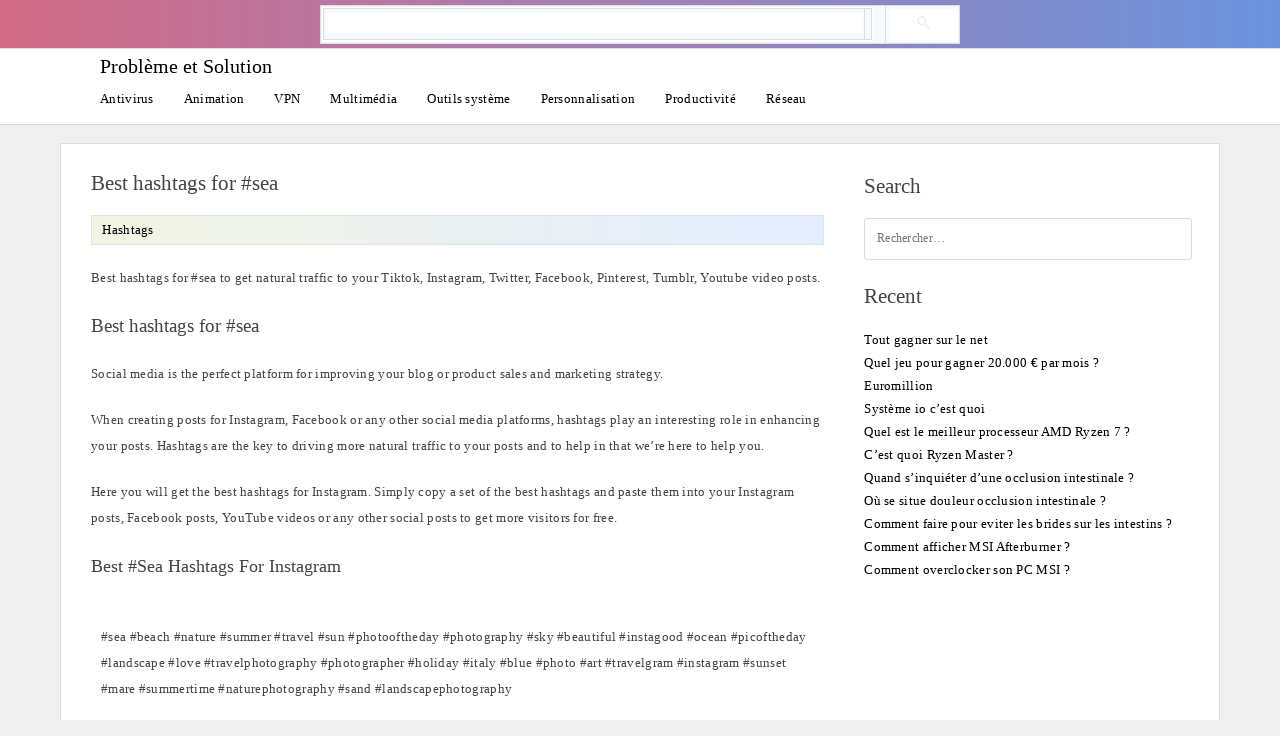

--- FILE ---
content_type: text/html; charset=UTF-8
request_url: https://hashtags-tags.com/best-hashtags-for-sea/
body_size: 6135
content:
<!doctype html>
<html lang="fr-FR" class="no-js">
<head>
	<meta charset="UTF-8">
	<meta name="viewport" content="width=device-width, initial-scale=1, minimum-scale=1">
<script>
(function () {
    let adsLoaded = false;
    let observer = null;

    function loadAdsense() {
        if (adsLoaded) return;
        adsLoaded = true;

        // Remove listeners once triggered
        window.removeEventListener('mousemove', loadAdsense);
        window.removeEventListener('touchstart', loadAdsense);
        window.removeEventListener('scroll', loadAdsense);

        // Load AdSense script
        const s = document.createElement('script');
        s.src = "https://pagead2.googlesyndication.com/pagead/js/adsbygoogle.js?client=ca-pub-3941028634374019";
        s.async = true;
        s.crossOrigin = "anonymous";
        document.head.appendChild(s);

        s.onload = function () {
            // Init existing ads
            document.querySelectorAll('ins.adsbygoogle').forEach(ad => {
                if (!ad.hasAttribute('data-ad-initialized')) {
                    ad.setAttribute('data-ad-initialized', 'true');
                    (window.adsbygoogle = window.adsbygoogle || []).push({});
                }
            });

            // Observe future ads (sidebar / dynamic)
            observer = new MutationObserver(() => {
                const newAds = document.querySelectorAll('ins.adsbygoogle:not([data-ad-initialized])');
                if (!newAds.length) return;

                newAds.forEach(ad => {
                    ad.setAttribute('data-ad-initialized', 'true');
                    (window.adsbygoogle = window.adsbygoogle || []).push({});
                });

                // Stop observer once ads are handled
                observer.disconnect();
            });

            observer.observe(document.body, { childList: true, subtree: true });
        };
    }

    // Human interaction signals
    window.addEventListener('mousemove', loadAdsense, { once: true });
    window.addEventListener('touchstart', loadAdsense, { once: true });
    window.addEventListener('scroll', loadAdsense, { once: true, passive: true });

    // Fallback for quiet readers (anti-bot safe)
    setTimeout(loadAdsense, 7000);
})();
</script>

		<link rel="sitemap" href="https://hashtags-tags.com/sitemap.xml" title="XML Sitemap">
	<!-- Chrome, Firefox OS and Opera -->
	<meta name="theme-color" content="#fff">
	<!-- Windows Phone -->
	<meta name="msapplication-navbutton-color" content="#fff">
	<!-- iOS Safari -->
	<meta name="apple-mobile-web-app-capable" content="yes">
	<meta name="apple-mobile-web-app-status-bar-style" content="black-translucent">
			<script>document.documentElement.classList.remove("no-js");</script>
		<title>Best hashtags for #sea &#8211; Problème et Solution</title>
<meta name='robots' content='max-image-preview:large' />
<style id='wp-img-auto-sizes-contain-inline-css' type='text/css'>
img:is([sizes=auto i],[sizes^="auto," i]){contain-intrinsic-size:3000px 1500px}
/*# sourceURL=wp-img-auto-sizes-contain-inline-css */
</style>
<link rel='stylesheet' id='modgos-base-style-css' href='https://hashtags-tags.com/wp-content/themes/modgos_V3/style.css' type='text/css' media='all' />
<script type="text/javascript" id="modgos-navigation-js-extra">
/* <![CDATA[ */
var modgosScreenReaderText = {"expand":"Expand child menu","collapse":"Collapse child menu"};
//# sourceURL=modgos-navigation-js-extra
/* ]]> */
</script>
<script type="text/javascript" src="https://hashtags-tags.com/wp-content/themes/modgos_V3/js/navigation.js" id="modgos-navigation-js" defer></script>
<link rel="canonical" href="https://hashtags-tags.com/best-hashtags-for-sea/" />
<style>body { --color-primary: #1e73be;}</style><link rel="icon" href="https://hashtags-tags.com/wp-content/uploads/2024/02/cropped-logo-32x32.jpg" sizes="32x32" />
<link rel="icon" href="https://hashtags-tags.com/wp-content/uploads/2024/02/cropped-logo-192x192.jpg" sizes="192x192" />
<link rel="apple-touch-icon" href="https://hashtags-tags.com/wp-content/uploads/2024/02/cropped-logo-180x180.jpg" />
<meta name="msapplication-TileImage" content="https://hashtags-tags.com/wp-content/uploads/2024/02/cropped-logo-270x270.jpg" />
<script async src="https://cse.google.com/cse.js?cx=partner-pub-3941028634374019:1156768164"></script>
</head>
<body class="wp-singular post-template-default single single-post postid-448 single-format-standard has-sidebar">
<div style="position: sticky;top: 0;border-bottom:1px solid #ddd;z-index: 10;background: linear-gradient(to right, #d46b87 0, #6a94df 100%);">
	<div style="max-width:640px;width: 90%;padding-top: 5px;margin: 0px auto;">
	<div class="gcse-searchbox-only"></div></div>	
</div>
		<header id="masthead" class="site-header">
<div class="inline-header">

			<div class="site-branding">

										 <div class="site-title">
							<a href="https://hashtags-tags.com/" rel="home">
								Problème et Solution							</a>
						</div> 
						
								</div><!-- .site-branding -->

			<nav id="site-navigation" class="main-navigation" aria-label="Main menu"
								 >
				
				<button class="menu-toggle" aria-label="Open menu" aria-controls="primary-menu" aria-expanded="false"
									>
					Menu				</button>

				<div class="primary-menu-container">
					<ul id="primary-menu" class="menu"><li id="menu-item-914" class="menu-item menu-item-type-taxonomy menu-item-object-category menu-item-914"><a href="https://hashtags-tags.com/category/antivirus/">Antivirus</a></li>
<li id="menu-item-913" class="menu-item menu-item-type-taxonomy menu-item-object-category menu-item-913"><a href="https://hashtags-tags.com/category/animation/">Animation</a></li>
<li id="menu-item-925" class="menu-item menu-item-type-taxonomy menu-item-object-category menu-item-925"><a href="https://hashtags-tags.com/category/vpn/">VPN</a></li>
<li id="menu-item-917" class="menu-item menu-item-type-taxonomy menu-item-object-category menu-item-917"><a href="https://hashtags-tags.com/category/multimedia/">Multimédia</a></li>
<li id="menu-item-919" class="menu-item menu-item-type-taxonomy menu-item-object-category menu-item-919"><a href="https://hashtags-tags.com/category/outils-systeme/">Outils système</a></li>
<li id="menu-item-920" class="menu-item menu-item-type-taxonomy menu-item-object-category menu-item-920"><a href="https://hashtags-tags.com/category/personnalisation/">Personnalisation</a></li>
<li id="menu-item-921" class="menu-item menu-item-type-taxonomy menu-item-object-category menu-item-921"><a href="https://hashtags-tags.com/category/productivite/">Productivité</a></li>
<li id="menu-item-922" class="menu-item menu-item-type-taxonomy menu-item-object-category menu-item-922"><a href="https://hashtags-tags.com/category/reseau/">Réseau</a></li>
</ul>				</div>
			</nav><!-- #site-navigation -->
	</div>

		</header><!-- #masthead -->

<div id="page" class="site">
	<a class="skip-link screen-reader-text" href="#primary">Skip to content</a>	
<div style="margin:0px auto;text-align:center;text-align: -moz-center;clear:both;text-align: -webkit-center;">
<ins class="adsbygoogle"
             style="display:block"
             data-ad-client="ca-pub-3941028634374019"
             data-ad-slot="7754509976"
             data-ad-format="auto"
             data-full-width-responsive="true"></ins>
</div>
	<main id="primary" class="site-main" role="main">

		<link rel='stylesheet' id='modgos-content-css' href='https://hashtags-tags.com/wp-content/themes/modgos_V3/css/content.css' type='text/css' media='all' />

<article id="post-448" class="card">
	
	<header class="entry-header">
		<h1 class="entry-title">Best hashtags for #sea</h1>				<div class="entry-meta">
			<div class="cat-links"><a href="https://hashtags-tags.com/category/hashtags/">Hashtags</a> </div>
			
					

			
		</div><!-- .entry-meta -->
		</header><!-- .entry-header -->
	<div class="entry-content">
		<div style="margin:0px auto;text-align:center;text-align: -moz-center;clear:both;text-align: -webkit-center;">
<ins class="adsbygoogle"
             style="display:block"
             data-ad-client="ca-pub-3941028634374019"
             data-ad-slot="1760781415"
             data-ad-format="auto"
             data-full-width-responsive="true"></ins>
</div>
		<p>Best hashtags for #sea to get natural traffic to your Tiktok, Instagram, Twitter, Facebook, Pinterest, Tumblr, Youtube video posts.</p>
<h2>Best hashtags for #sea</h2>
<p>Social media is the perfect platform for improving your blog or product sales and marketing strategy.</p>
<p>When creating posts for Instagram, Facebook or any other social media platforms, hashtags play an interesting role in enhancing your posts. Hashtags are the key to driving more natural traffic to your posts and to help in that we’re here to help you.</p>
<p>Here you will get the best hashtags for Instagram. Simply copy a set of the best hashtags and paste them into your Instagram posts, Facebook posts, YouTube videos or any other social posts to get more visitors for free.</p>
<h3>Best #Sea Hashtags For Instagram</h3>
<blockquote><p>#sea #beach #nature #summer #travel #sun #photooftheday #photography #sky #beautiful #instagood #ocean #picoftheday #landscape #love #travelphotography #photographer #holiday #italy #blue #photo #art #travelgram #instagram #sunset #mare #summertime #naturephotography #sand #landscapephotography</p></blockquote>
<h3>#Seahashtags For Instagram Reels</h3>
<blockquote><p>#view #instatravel #clouds #water #igers #seascape #happy #travelling #travelblogger #waves #likeforlikes #amazing #estate #relax #surf #vsco #vacation #mar #sardinia #playa #italia #goodmorning #wave #instapic #island #like #life #follow #lake #seaside</p></blockquote>
<h3>Why Are Instagram Hashtags No Longer Working?</h3>
<ul>
<li>Reason #1: Your profile has been shadowbanned or flagged as spam.</li>
<li>Reason 2: Using hashtags that are irrelevant to your post.</li>
<li>Reason #3: Using banned hashtags.</li>
<li>Reason 4: Using the same hashtag every time.</li>
<li>Reason 5: You’re choosing hashtags that are too broad.</li>
<li>Reason #6: Using hashtags that are too competitive.</li>
<li>Reason #7: You’re using the wrong number of hashtags.</li>
</ul>
<p>Third best hashtag for #sea to get natural traffic to your Tiktok, Instagram, Twitter, Facebook, Pinterest, Tumblr, Youtube video posts.</p>
<h3>#Sea Instagram Hashtags For Likes</h3>
<blockquote><p>#sky #beautiful #instagood #ocean #picoftheday #landscape #love #travelphotography #photographer #holiday #italy #blue #photo #art #travelgram #instagram #sunset #mare #summertime #naturephotography</p></blockquote>
<p>Use any of these set of hashtags in your next Instagram post and you’ll see a big boost.</p>
<h3>TOP 10 SEA Hashtags For Followers</h3>
<p>#sea hashtag popularity is based on the trending use of #sea on Instagram and Twitter.</p>
<table>
<tbody>
<tr>
<th>#</th>
<th>Hashtag</th>
</tr>
</tbody>
<tbody>
<tr>
<td>1</td>
<td>#sea</td>
</tr>
<tr>
<td>2</td>
<td>#seascape</td>
</tr>
<tr>
<td>3</td>
<td>#seaside</td>
</tr>
<tr>
<td>4</td>
<td>#beach</td>
</tr>
<tr>
<td>5</td>
<td>#nature</td>
</tr>
<tr>
<td>6</td>
<td>#summer</td>
</tr>
<tr>
<td>7</td>
<td>#travel</td>
</tr>
<tr>
<td>8</td>
<td>#sun</td>
</tr>
<tr>
<td>9</td>
<td>#photooftheday</td>
</tr>
<tr>
<td>10</td>
<td>#photography</td>
</tr>
</tbody>
</table>
<h3>What Are The Benefits Of The #Sea Hashtag?</h3>
<ol>
<li>Boost your viewership: #sea will instantly make you stand out.</li>
<li>Build Social Followers: Help build social followers for #sea.</li>
<li>Create New Customers: Find new #sea leads and customers.</li>
<li>Branding: Help brand your business with #sea’s latest promotions.</li>
<li>Earnings: New product ideas help drive #sea sales.</li>
<li>Competitions: Track #sea competitions.</li>
</ol>
<p>Download the best hashtags for #sea from our site to supercharge your Instagram posts and get a regularly updated list based on our analysis on Twitter trends, Instagram trending hashtags and reel hashtags.</p>
    <section class="home-categorie-grid single-block" style="max-width: 780px; margin: 0px auto;">
        <div class="home-category-block">
            <h2 class="khead">Related Posts</h2>
            <ul>
                                    <li><a href="https://hashtags-tags.com/comment-obtenir-maya-gratuitement/">Comment obtenir Maya gratuitement ?</a></li>
                                    <li><a href="https://hashtags-tags.com/qui-a-cree-obs/">Qui a créé OBS ?</a></li>
                                    <li><a href="https://hashtags-tags.com/best-hashtags-for-portrait/">Best hashtags for #portrait</a></li>
                                    <li><a href="https://hashtags-tags.com/best-hashtags-for-fortworthphotographer/">Best hashtags for #fortworthphotographer</a></li>
                                    <li><a href="https://hashtags-tags.com/comment-installer-protonvpn-gratuit/">Comment installer ProtonVPN gratuit ?</a></li>
                                    <li><a href="https://hashtags-tags.com/comment-faire-de-lanimation-gratuit/">Comment faire de l&rsquo;animation gratuit ?</a></li>
                            </ul>
        </div>
    </section>
		

	</div><!-- .entry-content -->
</article><!-- #post-448 -->



	</main><!-- #primary -->


<link rel='stylesheet' id='modgos-widgets-css' href='https://hashtags-tags.com/wp-content/themes/modgos_V3/css/widgets.css' type='text/css' media='all' />
<aside id="secondary" class="primary-sidebar widget-area" aria-label="Secondary" role="complementary">

<section id="search-2" class="widget widget_search"><h2 class="widget-title">Search</h2><form role="search" method="get" class="search-form" action="https://hashtags-tags.com/">
				<label>
					<span class="screen-reader-text">Rechercher :</span>
					<input type="search" class="search-field" placeholder="Rechercher…" value="" name="s" />
				</label>
				<input type="submit" class="search-submit" value="Rechercher" />
			</form></section ><section id="custom_html-5" class="widget_text widget widget_custom_html"><div class="textwidget custom-html-widget"><div style="margin:0px auto;text-align:center;text-align: -moz-center;clear:both;text-align: -webkit-center;">
<ins class="adsbygoogle"
             style="display:block"
             data-ad-client="ca-pub-3941028634374019"
             data-ad-slot="7708270331"
             data-ad-format="auto"
             data-full-width-responsive="true"></ins>
</div></div></section >
		<section id="recent-posts-2" class="widget widget_recent_entries">
		<h2 class="widget-title">Recent</h2>
		<ul>
											<li>
					<a href="https://hashtags-tags.com/tout-gagner-sur-le-net/">Tout gagner sur le net</a>
									</li>
											<li>
					<a href="https://hashtags-tags.com/quel-jeu-pour-gagner-20-000-e-par-mois/">Quel jeu pour gagner 20.000 € par mois ?</a>
									</li>
											<li>
					<a href="https://hashtags-tags.com/euromillion/">Euromillion</a>
									</li>
											<li>
					<a href="https://hashtags-tags.com/systeme-io-cest-quoi/">Système io c&rsquo;est quoi</a>
									</li>
											<li>
					<a href="https://hashtags-tags.com/quel-est-le-meilleur-processeur-amd-ryzen-7/">Quel est le meilleur processeur AMD Ryzen 7 ?</a>
									</li>
											<li>
					<a href="https://hashtags-tags.com/cest-quoi-ryzen-master/">C&rsquo;est quoi Ryzen Master ?</a>
									</li>
											<li>
					<a href="https://hashtags-tags.com/quand-sinquieter-dune-occlusion-intestinale/">Quand s&rsquo;inquiéter d&rsquo;une occlusion intestinale ?</a>
									</li>
											<li>
					<a href="https://hashtags-tags.com/ou-se-situe-douleur-occlusion-intestinale/">Où se situe douleur occlusion intestinale ?</a>
									</li>
											<li>
					<a href="https://hashtags-tags.com/comment-faire-pour-eviter-les-brides-sur-les-intestins/">Comment faire pour eviter les brides sur les intestins ?</a>
									</li>
											<li>
					<a href="https://hashtags-tags.com/comment-afficher-msi-afterburner/">Comment afficher MSI Afterburner ?</a>
									</li>
											<li>
					<a href="https://hashtags-tags.com/comment-overclocker-son-pc-msi/">Comment overclocker son PC MSI ?</a>
									</li>
					</ul>

		</section ></aside><!-- #secondary -->

</div><!-- #page -->

<footer id="colophon" class="site-footer">
	<div class="site-info">

		<div class="footer-copyright">
					</div>

	</div><!-- .site-info -->

			<nav class="footer-navigation" aria-label="Footer Navigation">
		<div class="menu-footer-container"><ul id="footer-menu" class="menu"><li id="menu-item-962" class="menu-item menu-item-type-post_type menu-item-object-page menu-item-privacy-policy menu-item-962"><a rel="privacy-policy" href="https://hashtags-tags.com/politique-de-confidentialite/">Politique de confidentialité</a></li>
<li id="menu-item-963" class="menu-item menu-item-type-post_type menu-item-object-page menu-item-963"><a href="https://hashtags-tags.com/a-propos-de-nous/">à propos de nous</a></li>
<li id="menu-item-964" class="menu-item menu-item-type-post_type menu-item-object-page menu-item-964"><a href="https://hashtags-tags.com/clause-de-non-responsabilite/">Clause de non-responsabilité</a></li>
<li id="menu-item-965" class="menu-item menu-item-type-post_type menu-item-object-page menu-item-965"><a href="https://hashtags-tags.com/conditions-dutilisation/">Conditions d’utilisation</a></li>
<li id="menu-item-966" class="menu-item menu-item-type-post_type menu-item-object-page menu-item-966"><a href="https://hashtags-tags.com/contactez-nous/">Contactez-nous</a></li>
<li id="menu-item-717" class="menu-item menu-item-type-custom menu-item-object-custom menu-item-717"><a target="_blank" href="https://hashtags-tags.com/sitemap.xml">Sitemap</a></li>
</ul></div>		</nav><!-- #site-navigation -->
	
</footer><!-- #colophon -->
<!-- Google tag (gtag.js) -->
<script async src="https://www.googletagmanager.com/gtag/js?id=G-JH7HM2GTYB"></script>
<script>
  window.dataLayer = window.dataLayer || [];
  function gtag(){dataLayer.push(arguments);}
  gtag('js', new Date());

  gtag('config', 'G-JH7HM2GTYB');
</script>
<script type="speculationrules">
{"prefetch":[{"source":"document","where":{"and":[{"href_matches":"/*"},{"not":{"href_matches":["/wp-*.php","/wp-admin/*","/wp-content/uploads/*","/wp-content/*","/wp-content/plugins/*","/wp-content/themes/modgos_V3/*","/*\\?(.+)"]}},{"not":{"selector_matches":"a[rel~=\"nofollow\"]"}},{"not":{"selector_matches":".no-prefetch, .no-prefetch a"}}]},"eagerness":"conservative"}]}
</script>
<script defer src="https://static.cloudflareinsights.com/beacon.min.js/vcd15cbe7772f49c399c6a5babf22c1241717689176015" integrity="sha512-ZpsOmlRQV6y907TI0dKBHq9Md29nnaEIPlkf84rnaERnq6zvWvPUqr2ft8M1aS28oN72PdrCzSjY4U6VaAw1EQ==" data-cf-beacon='{"version":"2024.11.0","token":"7d0eec78067b4fc6ba7989a212481746","r":1,"server_timing":{"name":{"cfCacheStatus":true,"cfEdge":true,"cfExtPri":true,"cfL4":true,"cfOrigin":true,"cfSpeedBrain":true},"location_startswith":null}}' crossorigin="anonymous"></script>
<script>(function(){function c(){var b=a.contentDocument||a.contentWindow.document;if(b){var d=b.createElement('script');d.innerHTML="window.__CF$cv$params={r:'9c7b4883d8b3f485',t:'MTc3MDA1MjAzMA=='};var a=document.createElement('script');a.src='/cdn-cgi/challenge-platform/scripts/jsd/main.js';document.getElementsByTagName('head')[0].appendChild(a);";b.getElementsByTagName('head')[0].appendChild(d)}}if(document.body){var a=document.createElement('iframe');a.height=1;a.width=1;a.style.position='absolute';a.style.top=0;a.style.left=0;a.style.border='none';a.style.visibility='hidden';document.body.appendChild(a);if('loading'!==document.readyState)c();else if(window.addEventListener)document.addEventListener('DOMContentLoaded',c);else{var e=document.onreadystatechange||function(){};document.onreadystatechange=function(b){e(b);'loading'!==document.readyState&&(document.onreadystatechange=e,c())}}}})();</script></body>
</html><!-- WP Fastest Cache file was created in 0.427 seconds, on February 2 @ 8:48 am --><!-- need to refresh to see cached version -->

--- FILE ---
content_type: application/javascript; charset=UTF-8
request_url: https://hashtags-tags.com/cdn-cgi/challenge-platform/h/b/scripts/jsd/d251aa49a8a3/main.js?
body_size: 8543
content:
window._cf_chl_opt={AKGCx8:'b'};~function(G6,bn,bq,bV,bR,bA,bf,bv,G0,G1){G6=s,function(M,L,GK,G5,b,G){for(GK={M:609,L:617,b:679,G:481,P:705,i:625,o:661,U:541,I:551,W:538},G5=s,b=M();!![];)try{if(G=parseInt(G5(GK.M))/1+-parseInt(G5(GK.L))/2+-parseInt(G5(GK.b))/3+parseInt(G5(GK.G))/4+parseInt(G5(GK.P))/5*(-parseInt(G5(GK.i))/6)+parseInt(G5(GK.o))/7*(-parseInt(G5(GK.U))/8)+-parseInt(G5(GK.I))/9*(-parseInt(G5(GK.W))/10),G===L)break;else b.push(b.shift())}catch(P){b.push(b.shift())}}(E,170688),bn=this||self,bq=bn[G6(518)],bV=null,bR=by(),bA=function(PB,Pv,Pf,PR,Py,PH,Px,PF,GW,L,b,G,P){return PB={M:685,L:472,b:483,G:653,P:713,i:502},Pv={M:506,L:701,b:483,G:499,P:492,i:668,o:701,U:607,I:567,W:485,Z:492,l:701,D:581,j:519,d:490,C:563,k:673,a:616,h:577,N:524,m:666,g:701,e:547,X:486,z:644,n:682,V:506,Y:528,c:542,K:649,Q:490,F:667,x:649,H:701},Pf={M:722,L:523,b:525},PR={M:622},Py={M:654,L:575,b:574,G:525,P:649,i:715,o:633,U:627,I:715,W:620,Z:537,l:490,D:620,j:488,d:490,C:604,k:714,a:490,h:492,N:620,m:672,g:490,e:581,X:701,z:666,n:714,V:531,Y:701,c:557,K:645,Q:645,F:545,x:545,H:498,O:712,y:533,R:602,J:633,A:627,f:620,v:485,B:490,S:492,T:490,E0:624,E1:640,E2:490,E3:506,E4:607,E5:553,E6:490,E7:601,E8:490,E9:638,EE:528},PH={M:624},Px={M:672},PF={M:509,L:649},GW=G6,L={'bcnsP':function(i,o){return i==o},'OQUsR':function(i,o){return i(o)},'tVbjg':GW(PB.M),'vbHtW':function(i,o){return o==i},'YzyAo':function(i,o){return i<o},'EGydh':function(i,o){return i-o},'pnaDO':function(i,o){return i|o},'XIYhh':function(i,o){return o|i},'NNNrn':function(i,o){return i<<o},'cEfgC':function(i,o){return i(o)},'xVGLi':function(i,o){return i(o)},'pYNTN':function(i,o){return i<o},'JsFQH':function(i,o){return i-o},'lFNhb':function(i,o){return i!==o},'kWEAx':GW(PB.L),'IyJYd':function(i,o){return i<o},'mPnhB':function(i,o){return i==o},'IBlic':function(i,o){return i(o)},'EaQjE':function(i,o){return o&i},'rdabw':function(i,o){return i==o},'vJMGr':function(i,o){return i(o)},'roYQh':function(i,o){return i(o)},'lkYKw':function(i,o){return i(o)},'doQHo':GW(PB.b),'TMeFn':function(i,o){return i<o},'pjRBc':function(i,o){return i*o},'UTEzC':function(i,o){return i(o)},'qWGaH':GW(PB.G),'RqNXJ':function(i,o){return i>o},'pawhn':function(i,o){return o!=i},'FfwVL':function(i,o){return i(o)},'vTYgK':function(i,o){return o!=i},'bONCd':function(i,o){return i(o)},'epXwx':function(i,o){return i*o},'PJNkf':function(i,o){return i(o)},'aonSs':function(i,o){return i===o},'WCfjD':function(i,o){return i+o}},b=String[GW(PB.P)],G={'h':function(i,GZ){return GZ=GW,L[GZ(Px.M)](null,i)?'':G.g(i,6,function(o,Gl){return Gl=GZ,Gl(PF.M)[Gl(PF.L)](o)})},'g':function(i,o,U,Gj,I,W,Z,D,j,C,N,X,z,V,Y,K,Q,F,x){if(Gj=GW,I={'bCwtM':function(H,O,GD){return GD=s,L[GD(PH.M)](H,O)},'rpPZa':function(H,O){return H+O},'rwVpp':L[Gj(Py.M)]},L[Gj(Py.L)](null,i))return'';for(Z={},D={},j='',C=2,N=3,X=2,z=[],V=0,Y=0,K=0;L[Gj(Py.b)](K,i[Gj(Py.G)]);K+=1)if(Q=i[Gj(Py.P)](K),Object[Gj(Py.i)][Gj(Py.o)][Gj(Py.U)](Z,Q)||(Z[Q]=N++,D[Q]=!0),F=j+Q,Object[Gj(Py.I)][Gj(Py.o)][Gj(Py.U)](Z,F))j=F;else{if(Object[Gj(Py.I)][Gj(Py.o)][Gj(Py.U)](D,j)){if(256>j[Gj(Py.W)](0)){for(W=0;W<X;V<<=1,Y==L[Gj(Py.Z)](o,1)?(Y=0,z[Gj(Py.l)](U(V)),V=0):Y++,W++);for(x=j[Gj(Py.D)](0),W=0;8>W;V=L[Gj(Py.j)](V<<1.93,1&x),Y==o-1?(Y=0,z[Gj(Py.d)](U(V)),V=0):Y++,x>>=1,W++);}else{for(x=1,W=0;W<X;V=L[Gj(Py.C)](L[Gj(Py.k)](V,1),x),o-1==Y?(Y=0,z[Gj(Py.a)](L[Gj(Py.h)](U,V)),V=0):Y++,x=0,W++);for(x=j[Gj(Py.N)](0),W=0;16>W;V=V<<1|x&1,L[Gj(Py.m)](Y,L[Gj(Py.Z)](o,1))?(Y=0,z[Gj(Py.g)](L[Gj(Py.e)](U,V)),V=0):Y++,x>>=1,W++);}C--,0==C&&(C=Math[Gj(Py.X)](2,X),X++),delete D[j]}else for(x=Z[j],W=0;L[Gj(Py.z)](W,X);V=L[Gj(Py.n)](V,1)|1&x,Y==L[Gj(Py.V)](o,1)?(Y=0,z[Gj(Py.a)](U(V)),V=0):Y++,x>>=1,W++);j=(C--,C==0&&(C=Math[Gj(Py.Y)](2,X),X++),Z[F]=N++,String(Q))}if(j!==''){if(L[Gj(Py.c)](L[Gj(Py.K)],L[Gj(Py.Q)]))i[Gj(Py.F)]>=200&&o[Gj(Py.x)]<300?Z(Gj(Py.H)):I[Gj(Py.O)](U,I[Gj(Py.y)](I[Gj(Py.R)],D[Gj(Py.x)]));else{if(Object[Gj(Py.i)][Gj(Py.J)][Gj(Py.A)](D,j)){if(256>j[Gj(Py.f)](0)){for(W=0;L[Gj(Py.v)](W,X);V<<=1,Y==o-1?(Y=0,z[Gj(Py.B)](U(V)),V=0):Y++,W++);for(x=j[Gj(Py.W)](0),W=0;8>W;V=1.11&x|V<<1,L[Gj(Py.m)](Y,o-1)?(Y=0,z[Gj(Py.a)](L[Gj(Py.S)](U,V)),V=0):Y++,x>>=1,W++);}else{for(x=1,W=0;W<X;V=x|V<<1,Y==L[Gj(Py.V)](o,1)?(Y=0,z[Gj(Py.a)](U(V)),V=0):Y++,x=0,W++);for(x=j[Gj(Py.D)](0),W=0;16>W;V=1&x|V<<1.36,Y==o-1?(Y=0,z[Gj(Py.T)](L[Gj(Py.E0)](U,V)),V=0):Y++,x>>=1,W++);}C--,0==C&&(C=Math[Gj(Py.X)](2,X),X++),delete D[j]}else for(x=Z[j],W=0;W<X;V=V<<1|1&x,L[Gj(Py.E1)](Y,o-1)?(Y=0,z[Gj(Py.E2)](L[Gj(Py.E3)](U,V)),V=0):Y++,x>>=1,W++);C--,C==0&&X++}}for(x=2,W=0;W<X;V=V<<1.72|L[Gj(Py.E4)](x,1),L[Gj(Py.E5)](Y,o-1)?(Y=0,z[Gj(Py.E6)](L[Gj(Py.E7)](U,V)),V=0):Y++,x>>=1,W++);for(;;)if(V<<=1,Y==L[Gj(Py.Z)](o,1)){z[Gj(Py.E8)](L[Gj(Py.E9)](U,V));break}else Y++;return z[Gj(Py.EE)]('')},'j':function(i,PA,Gd,o){if(PA={M:620},Gd=GW,o={'NrxOP':function(U,I,Gt){return Gt=s,L[Gt(PR.M)](U,I)}},Gd(Pf.M)!==Gd(Pf.M)){if(i=!![],!o())return;o[Gd(Pf.L)](U,function(j){Z(l,j)})}else return null==i?'':i==''?null:G.i(i[Gd(Pf.b)],32768,function(I,GC){return GC=Gd,i[GC(PA.M)](I)})},'i':function(i,o,U,Gp,I,W,Z,D,j,C,N,X,z,V,Y,K,F,Q){for(Gp=GW,I=[],W=4,Z=4,D=3,j=[],X=L[Gp(Pv.M)](U,0),z=o,V=1,C=0;3>C;I[C]=C,C+=1);for(Y=0,K=Math[Gp(Pv.L)](2,2),N=1;K!=N;)if(Gp(Pv.b)!==L[Gp(Pv.G)])return null;else Q=z&X,z>>=1,0==z&&(z=o,X=L[Gp(Pv.P)](U,V++)),Y|=(L[Gp(Pv.i)](0,Q)?1:0)*N,N<<=1;switch(Y){case 0:for(Y=0,K=Math[Gp(Pv.o)](2,8),N=1;K!=N;Q=L[Gp(Pv.U)](X,z),z>>=1,0==z&&(z=o,X=U(V++)),Y|=L[Gp(Pv.I)](L[Gp(Pv.W)](0,Q)?1:0,N),N<<=1);F=L[Gp(Pv.Z)](b,Y);break;case 1:for(Y=0,K=Math[Gp(Pv.l)](2,16),N=1;N!=K;Q=X&z,z>>=1,0==z&&(z=o,X=L[Gp(Pv.D)](U,V++)),Y|=(0<Q?1:0)*N,N<<=1);F=L[Gp(Pv.j)](b,Y);break;case 2:return''}for(C=I[3]=F,j[Gp(Pv.d)](F);;)if(L[Gp(Pv.C)]===Gp(Pv.k))return![];else{if(L[Gp(Pv.a)](V,i))return'';for(Y=0,K=Math[Gp(Pv.o)](2,D),N=1;L[Gp(Pv.h)](N,K);Q=z&X,z>>=1,z==0&&(z=o,X=L[Gp(Pv.N)](U,V++)),Y|=(L[Gp(Pv.m)](0,Q)?1:0)*N,N<<=1);switch(F=Y){case 0:for(Y=0,K=Math[Gp(Pv.g)](2,8),N=1;L[Gp(Pv.e)](N,K);Q=z&X,z>>=1,z==0&&(z=o,X=L[Gp(Pv.X)](U,V++)),Y|=L[Gp(Pv.z)](0<Q?1:0,N),N<<=1);I[Z++]=b(Y),F=Z-1,W--;break;case 1:for(Y=0,K=Math[Gp(Pv.g)](2,16),N=1;N!=K;Q=z&X,z>>=1,z==0&&(z=o,X=L[Gp(Pv.n)](U,V++)),Y|=(0<Q?1:0)*N,N<<=1);I[Z++]=L[Gp(Pv.V)](b,Y),F=Z-1,W--;break;case 2:return j[Gp(Pv.Y)]('')}if(0==W&&(W=Math[Gp(Pv.L)](2,D),D++),I[F])F=I[F];else if(L[Gp(Pv.c)](F,Z))F=C+C[Gp(Pv.K)](0);else return null;j[Gp(Pv.Q)](F),I[Z++]=L[Gp(Pv.F)](C,F[Gp(Pv.x)](0)),W--,C=F,0==W&&(W=Math[Gp(Pv.H)](2,D),D++)}}},P={},P[GW(PB.i)]=G.h,P}(),bf={},bf[G6(642)]='o',bf[G6(517)]='s',bf[G6(612)]='u',bf[G6(603)]='z',bf[G6(699)]='n',bf[G6(718)]='I',bf[G6(582)]='b',bv=bf,bn[G6(664)]=function(M,L,G,P,iP,iG,iL,Gh,i,U,I,W,Z,D,j){if(iP={M:496,L:594,b:669,G:484,P:526,i:484,o:549,U:555,I:636,W:549,Z:555,l:636,D:628,j:663,d:525,C:591,k:717,a:689,h:580,N:709},iG={M:704,L:696,b:681,G:536,P:709,i:578,o:512,U:525,I:474,W:589},iL={M:715,L:633,b:627,G:490},Gh=G6,i={'ICGON':function(C,h,N){return C(h,N)},'FKIMY':function(C,h,N){return C(h,N)},'kIKgf':Gh(iP.M),'tYTww':function(C,h){return C===h},'NHhCE':function(C,h){return C+h},'LvYjA':function(C,h){return C(h)},'RExaM':function(C,h){return C===h},'WPIup':function(C,h){return C===h}},L===null||void 0===L)return P;for(U=i[Gh(iP.L)](bT,L),M[Gh(iP.b)][Gh(iP.G)]&&(U=U[Gh(iP.P)](M[Gh(iP.b)][Gh(iP.i)](L))),U=M[Gh(iP.o)][Gh(iP.U)]&&M[Gh(iP.I)]?M[Gh(iP.W)][Gh(iP.Z)](new M[(Gh(iP.l))](U)):function(C,Gm,ib,z,N){if(Gm=Gh,i[Gm(iG.M)](Gm(iG.L),Gm(iG.b)))ib={M:480},z=o(),i[Gm(iG.G)](U,z.r,function(V,Gg){Gg=Gm,typeof D===Gg(ib.M)&&C(V),P()}),z.e&&i[Gm(iG.P)](D,i[Gm(iG.i)],z.e);else{for(C[Gm(iG.o)](),N=0;N<C[Gm(iG.U)];C[N]===C[i[Gm(iG.I)](N,1)]?C[Gm(iG.W)](i[Gm(iG.I)](N,1),1):N+=1);return C}}(U),I='nAsAaAb'.split('A'),I=I[Gh(iP.D)][Gh(iP.j)](I),W=0;W<U[Gh(iP.d)];Z=U[W],D=bS(M,L,Z),I(D)?(j=i[Gh(iP.C)]('s',D)&&!M[Gh(iP.k)](L[Z]),i[Gh(iP.a)](Gh(iP.h),G+Z)?i[Gh(iP.N)](o,G+Z,D):j||o(G+Z,L[Z])):i[Gh(iP.N)](o,G+Z,D),W++);return P;function o(C,N,GN){GN=Gh,Object[GN(iL.M)][GN(iL.L)][GN(iL.b)](P,N)||(P[N]=[]),P[N][GN(iL.G)](C)}},G0=G6(569)[G6(513)](';'),G1=G0[G6(628)][G6(663)](G0),bn[G6(710)]=function(M,L,id,it,il,Ge,G,P,i,o,U){for(id={M:662,L:677,b:525,G:584,P:583,i:525,o:491,U:599,I:490,W:544},it={M:475,L:614,b:655,G:508,P:525,i:655,o:491,U:500,I:490,W:529,Z:544},il={M:678},Ge=G6,G={'AHquu':function(I,W){return I(W)},'eIegV':function(I,W){return I+W},'ekilR':Ge(id.M),'bKgdk':function(I,W){return I===W},'NSmsj':function(I,W){return I<W},'uhdzO':function(I,W){return I(W)}},P=Object[Ge(id.L)](L),i=0;i<P[Ge(id.b)];i++)if(o=P[i],G[Ge(id.G)]('f',o)&&(o='N'),M[o]){for(U=0;G[Ge(id.P)](U,L[P[i]][Ge(id.i)]);-1===M[o][Ge(id.o)](L[P[i]][U])&&(G[Ge(id.U)](G1,L[P[i]][U])||M[o][Ge(id.I)]('o.'+L[P[i]][U])),U++);}else M[o]=L[P[i]][Ge(id.W)](function(I,iD,Gw,W,D,j){if(iD={M:503},Gw=Ge,W={'BvXGk':function(Z,D){return D===Z},'AmmdY':function(Z,D){return Z<D},'MvYpu':function(Z,D,GX){return GX=s,G[GX(il.M)](Z,D)},'IeYdh':function(Z,D,Gz){return Gz=s,G[Gz(iD.M)](Z,D)}},Gw(it.M)===G[Gw(it.L)]){if(D=j[X],W[Gw(it.b)]('f',D)&&(D='N'),z[D]){for(j=0;W[Gw(it.G)](j,n[V[Y]][Gw(it.P)]);W[Gw(it.i)](-1,P[D][Gw(it.o)](K[Q[F]][j]))&&(W[Gw(it.U)](x,H[O[y]][j])||R[D][Gw(it.I)](W[Gw(it.W)]('o.',J[A[D]][j]))),j++);}else v[D]=B[S[T]][Gw(it.Z)](function(E3){return'o.'+E3})}else return'o.'+I})},G3();function bQ(GB,Gs,M,L){if(GB={M:605,L:621},Gs=G6,M={'NUqmh':function(b,G){return b===G},'gUYXJ':function(b,G){return b(G)}},L=bc(),M[Gs(GB.M)](L,null))return;bV=(bV&&M[Gs(GB.L)](clearTimeout,bV),setTimeout(function(){bY()},1e3*L))}function bH(P1,Gb,M,L,b,G){return P1={M:527,L:478,b:573},Gb=G6,M={'FHUOu':function(P){return P()}},L=3600,b=M[Gb(P1.M)](bx),G=Math[Gb(P1.L)](Date[Gb(P1.b)]()/1e3),G-b>L?![]:!![]}function bT(L,i5,Gr,G,P,i){for(i5={M:670,L:526,b:677,G:615},Gr=G6,G={},G[Gr(i5.M)]=function(o,U){return o!==U},P=G,i=[];P[Gr(i5.M)](null,L);i=i[Gr(i5.L)](Object[Gr(i5.b)](L)),L=Object[Gr(i5.G)](L));return i}function bY(M,GH,Gx,G7,L,b){GH={M:496,L:562},Gx={M:626,L:480,b:671},G7=G6,L={'cwXEI':function(G,P){return P===G},'LdskH':function(G){return G()},'bMBoA':G7(GH.M)},b=G2(),bO(b.r,function(G,G8){G8=G7,L[G8(Gx.M)](typeof M,G8(Gx.L))&&M(G),L[G8(Gx.b)](bQ)}),b.e&&bJ(L[G7(GH.L)],b.e)}function bK(GJ,GE,L,b){return GJ={M:690},GE=G6,L={},L[GE(GJ.M)]=function(G,P){return G!==P},b=L,b[GE(GJ.M)](bc(),null)}function G2(ip,Gn,b,G,P,i,o,U){b=(ip={M:635,L:565,b:610,G:504,P:692,i:608,o:516,U:716,I:630,W:613,Z:646,l:559,D:686,j:521,d:546},Gn=G6,{'RAFSg':function(I,W,Z,l,D){return I(W,Z,l,D)},'SBBNI':Gn(ip.M),'UYTcs':Gn(ip.L)});try{return G=bq[Gn(ip.b)](Gn(ip.G)),G[Gn(ip.P)]=Gn(ip.i),G[Gn(ip.o)]='-1',bq[Gn(ip.U)][Gn(ip.I)](G),P=G[Gn(ip.W)],i={},i=b[Gn(ip.Z)](pRIb1,P,P,'',i),i=pRIb1(P,P[b[Gn(ip.l)]]||P[b[Gn(ip.D)]],'n.',i),i=pRIb1(P,G[Gn(ip.j)],'d.',i),bq[Gn(ip.U)][Gn(ip.d)](G),o={},o.r=i,o.e=null,o}catch(I){return U={},U.r={},U.e=I,U}}function G4(G,P,iY,Gc,i,o,U,I){if(iY={M:497,L:702,b:487,G:514,P:498,i:532,o:695,U:550,I:576,W:623,Z:522,l:600,D:550,j:548,d:639,C:522},Gc=G6,i={},i[Gc(iY.M)]=Gc(iY.L),i[Gc(iY.b)]=function(W,Z){return Z===W},i[Gc(iY.G)]=Gc(iY.P),o=i,!G[Gc(iY.i)]){if(Gc(iY.L)===o[Gc(iY.M)])return;else I(G)}o[Gc(iY.b)](P,o[Gc(iY.G)])?(U={},U[Gc(iY.o)]=Gc(iY.U),U[Gc(iY.I)]=G.r,U[Gc(iY.W)]=o[Gc(iY.G)],bn[Gc(iY.Z)][Gc(iY.l)](U,'*')):(I={},I[Gc(iY.o)]=Gc(iY.D),I[Gc(iY.I)]=G.r,I[Gc(iY.W)]=Gc(iY.j),I[Gc(iY.d)]=P,bn[Gc(iY.C)][Gc(iY.l)](I,'*'))}function bF(M,GS,GM){return GS={M:587},GM=G6,Math[GM(GS.M)]()<M}function bc(Gy,G9,L,b,G,P,i,o){for(Gy={M:593,L:585,b:579,G:513,P:699,i:535},G9=G6,L={},L[G9(Gy.M)]=G9(Gy.L),L[G9(Gy.b)]=function(U,I){return I!==U},b=L,G=b[G9(Gy.M)][G9(Gy.G)]('|'),P=0;!![];){switch(G[P++]){case'0':if(b[G9(Gy.b)](typeof o,G9(Gy.P))||o<30)return null;continue;case'1':return o;case'2':if(!i)return null;continue;case'3':i=bn[G9(Gy.i)];continue;case'4':o=i.i;continue}break}}function by(PM,GU){return PM={M:683},GU=G6,crypto&&crypto[GU(PM.M)]?crypto[GU(PM.M)]():''}function bS(M,L,G,i3,Ga,P,i,o){P=(i3={M:482,L:693,b:680,G:652,P:587,i:642,o:480,U:501,I:501,W:549,Z:495,l:549,D:480,j:568},Ga=G6,{'Mloev':function(U,I){return I===U},'UoHxk':Ga(i3.M),'FSAZr':function(U,I,W){return U(I,W)}});try{if(P[Ga(i3.L)](Ga(i3.b),P[Ga(i3.G)]))return M[Ga(i3.P)]()<G;else i=L[G]}catch(I){return'i'}if(i==null)return i===void 0?'u':'x';if(Ga(i3.i)==typeof i)try{if(Ga(i3.o)==typeof i[Ga(i3.U)])return i[Ga(i3.I)](function(){}),'p'}catch(W){}return M[Ga(i3.W)][Ga(i3.Z)](i)?'a':i===M[Ga(i3.l)]?'D':i===!0?'T':P[Ga(i3.L)](!1,i)?'F':(o=typeof i,Ga(i3.D)==o?P[Ga(i3.j)](bB,M,i)?'N':'f':bv[o]||'?')}function E(ic){return ic='lhcJO,EaQjE,display: none,107384oWlFKT,createElement,xiiiN,undefined,contentWindow,ekilR,getPrototypeOf,RqNXJ,270736BjmVdo,fOwQY,uIghH,charCodeAt,gUYXJ,lkYKw,event,OQUsR,192840yevzLn,cwXEI,call,includes,VyIeF,appendChild,readyState,DXJGR,hasOwnProperty,/b/ov1/0.9788240590543323:1770049741:7jI9dos9Cy94npZY6JF4Tl07dSlcJ37xoUtex4FZckM/,clientInformation,Set,OFAAS,roYQh,detail,mPnhB,pkLOA2,object,onreadystatechange,epXwx,kWEAx,RAFSg,eKFID,QyZzJ,charAt,/jsd/oneshot/d251aa49a8a3/0.9788240590543323:1770049741:7jI9dos9Cy94npZY6JF4Tl07dSlcJ37xoUtex4FZckM/,send,UoHxk,nYYwq,tVbjg,BvXGk,toString,Function,RGYak,AdeF3,timeout,7VxUrhc,taldr,bind,pRIb1,pKSjG,pYNTN,WCfjD,TMeFn,Object,WMMib,LdskH,bcnsP,kDwGC,LBfVr,uqSzu,[native code],keys,AHquu,735549dJDWth,URZxA,sWQDv,PJNkf,randomUUID,jsd,http-code:,UYTcs,Rxskc,PmekX,WPIup,QGCmo,otire,style,Mloev,ontimeout,source,amBKF,/invisible/jsd,RFleN,number,LLSCb,pow,djdSy,addEventListener,tYTww,10zsHpmH,yKDlf,tobKz,LRmiB4,FKIMY,rxvNi8,HgqyP,bCwtM,fromCharCode,NNNrn,prototype,body,isNaN,bigint,XMLHttpRequest,ZlayD,_cf_chl_opt,sgGGL,JBxy9,tpEnx,log,NHhCE,XEKUJ,errorInfoObject,open,floor,oDoeS,function,977436DHorkz,uElip,qpVKy,getOwnPropertyNames,IyJYd,bONCd,JXeBe,pnaDO,0|7|2|1|4|3|6|5,push,indexOf,cEfgC,qWOMy,CnwA5,isArray,error on cf_chl_props,nISAV,success,doQHo,MvYpu,catch,qbqXrAQ,eIegV,iframe,xhr-error,IBlic,dvpnX,AmmdY,4YkoZhl2gG-XdQJPfaSrU3tIvbpNcMED8Bu5KHzL+OWxV9qFeC6wTAm$sny7ji1R0,lnSgv,aUjz8,sort,split,FpkHQ,loading,tabIndex,string,document,UTEzC,QbSbn,contentDocument,parent,NrxOP,FfwVL,length,concat,FHUOu,join,IeYdh,DOMContentLoaded,JsFQH,api,rpPZa,onload,__CF$cv$params,ICGON,EGydh,5244150FAvEdN,sNZXU,SSTpq3,2085112BkVFiO,aonSs,nEywO,map,status,removeChild,vTYgK,error,Array,cloudflare-invisible,9nSsQmG,PEsuS,rdabw,xMYlr,from,location,lFNhb,chctx,SBBNI,TYlZ6,hDwns,bMBoA,qWGaH,stringify,navigator,POST,pjRBc,FSAZr,_cf_chl_opt;JJgc4;PJAn2;kJOnV9;IWJi4;OHeaY1;DqMg0;FKmRv9;LpvFx1;cAdz2;PqBHf2;nFZCC5;ddwW5;pRIb1;rxvNi8;RrrrA2;erHi9,/cdn-cgi/challenge-platform/h/,onerror,ZGDmJ,now,YzyAo,vbHtW,sid,pawhn,kIKgf,OyCCY,d.cookie,xVGLi,boolean,NSmsj,bKgdk,3|2|4|0|1,QielE,random,uteCR,splice,dTRxd,RExaM,href,urpsc,LvYjA,AKGCx8,gPkAa,QYIuR,uDTNz,uhdzO,postMessage,vJMGr,rwVpp,symbol,XIYhh,NUqmh'.split(','),E=function(){return ic},E()}function s(M,L,b,G){return M=M-472,b=E(),G=b[M],G}function G3(iq,iw,iX,Gq,M,L,o,b,G,P){if(iq={M:550,L:548,b:675,G:515,P:543,i:535,o:588,U:629,I:707,W:596,Z:554,l:631,D:703,j:703,d:530,C:643},iw={M:631,L:700,b:643,G:618},iX={M:711,L:586,b:552,G:606,P:598,i:554,o:532,U:647,I:498,W:695,Z:619,l:576,D:623,j:522,d:600,C:695,k:550,a:637,h:639,N:600},Gq=G6,M={'tobKz':function(i,o){return o&i},'gPkAa':function(i,o){return o==i},'xMYlr':function(i,o){return i(o)},'eKFID':function(i,o){return o===i},'uIghH':Gq(iq.M),'OFAAS':Gq(iq.L),'PEsuS':function(i,o){return i!==o},'lhcJO':Gq(iq.b),'LLSCb':Gq(iq.G),'fOwQY':function(i){return i()},'uteCR':function(i){return i()},'VyIeF':Gq(iq.P)},L=bn[Gq(iq.i)],!L)return;if(!M[Gq(iq.o)](bH)){if(M[Gq(iq.U)]!==Gq(iq.P))o=M[Gq(iq.I)](D,j),d>>=1,M[Gq(iq.W)](0,C)&&(k=a,h=M[Gq(iq.Z)](N,m++)),g|=(0<o?1:0)*e,X<<=1;else return}(b=![],G=function(GV,U,I){if(GV=Gq,GV(iX.M)!==GV(iX.L)){if(!b){if(M[GV(iX.b)](M[GV(iX.G)],GV(iX.P))){if(b=!![],!bH())return;M[GV(iX.i)](bY,function(o){G4(L,o)})}else{if(!U[GV(iX.o)])return;M[GV(iX.U)](I,GV(iX.I))?(U={},U[GV(iX.W)]=M[GV(iX.Z)],U[GV(iX.l)]=C.r,U[GV(iX.D)]=GV(iX.I),d[GV(iX.j)][GV(iX.d)](U,'*')):(I={},I[GV(iX.C)]=GV(iX.k),I[GV(iX.l)]=a.r,I[GV(iX.D)]=M[GV(iX.a)],I[GV(iX.h)]=h,k[GV(iX.j)][GV(iX.N)](I,'*'))}}}else return},bq[Gq(iq.l)]!==Gq(iq.G))?G():bn[Gq(iq.D)]?bq[Gq(iq.j)](Gq(iq.d),G):(P=bq[Gq(iq.C)]||function(){},bq[Gq(iq.C)]=function(GY){GY=Gq,P(),bq[GY(iw.M)]!==M[GY(iw.L)]&&(bq[GY(iw.b)]=P,M[GY(iw.G)](G))})}function bx(GT,GL,M){return GT={M:535,L:478},GL=G6,M=bn[GL(GT.M)],Math[GL(GT.L)](+atob(M.t))}function bO(M,L,Ps,PE,P8,P7,GG,b,G,P,U,I,W,Z,l,i){if(Ps={M:521,L:691,b:650,G:658,P:535,i:473,o:721,U:719,I:477,W:566,Z:570,l:595,D:674,j:532,d:665,C:706,k:520,a:660,h:694,N:610,m:504,g:692,e:608,X:516,z:716,n:630,V:613,Y:597,c:632,K:635,Q:565,F:688,x:479,H:546,O:534,y:571,R:556,J:556,A:592,f:532,v:651,B:502,S:564},PE={M:660,L:698,b:572,G:505,P:648,i:611},P8={M:545,L:498,b:539,G:685},P7={M:660},GG=G6,b={'QYIuR':function(o,U,I,W,Z){return o(U,I,W,Z)},'DXJGR':function(o,U,I,W,Z){return o(U,I,W,Z)},'PmekX':function(o,U,I,W,Z){return o(U,I,W,Z)},'oDoeS':GG(Ps.M),'sNZXU':function(o,U){return o(U)},'RFleN':GG(Ps.L),'LBfVr':GG(Ps.b),'pKSjG':function(o,U){return o!==U},'yKDlf':GG(Ps.G)},G=bn[GG(Ps.P)],console[GG(Ps.i)](bn[GG(Ps.o)]),P=new bn[(GG(Ps.U))](),P[GG(Ps.I)](GG(Ps.W),GG(Ps.Z)+bn[GG(Ps.o)][GG(Ps.l)]+b[GG(Ps.D)]+G.r),G[GG(Ps.j)]){if(b[GG(Ps.d)](b[GG(Ps.C)],GG(Ps.k)))P[GG(Ps.a)]=5e3,P[GG(Ps.h)]=function(GP){GP=GG,L(GP(P7.M))};else try{return U=D[GG(Ps.N)](GG(Ps.m)),U[GG(Ps.g)]=GG(Ps.e),U[GG(Ps.X)]='-1',j[GG(Ps.z)][GG(Ps.n)](U),I=U[GG(Ps.V)],W={},W=b[GG(Ps.Y)](d,I,I,'',W),W=b[GG(Ps.c)](C,I,I[GG(Ps.K)]||I[GG(Ps.Q)],'n.',W),W=b[GG(Ps.F)](k,I,U[b[GG(Ps.x)]],'d.',W),a[GG(Ps.z)][GG(Ps.H)](U),Z={},Z.r=W,Z.e=null,Z}catch(D){return l={},l.r={},l.e=D,l}}P[GG(Ps.O)]=function(Gi){Gi=GG,P[Gi(P8.M)]>=200&&P[Gi(P8.M)]<300?L(Gi(P8.L)):b[Gi(P8.b)](L,Gi(P8.G)+P[Gi(P8.M)])},P[GG(Ps.y)]=function(P9,Gu,U){P9={M:539},Gu=GG,U={'QyZzJ':function(I,W,Go){return Go=s,b[Go(P9.M)](I,W)},'xiiiN':Gu(PE.M)},b[Gu(PE.L)]!==Gu(PE.b)?L(Gu(PE.G)):U[Gu(PE.P)](L,U[Gu(PE.i)])},i={'t':bx(),'lhr':bq[GG(Ps.R)]&&bq[GG(Ps.J)][GG(Ps.A)]?bq[GG(Ps.J)][GG(Ps.A)]:'','api':G[GG(Ps.f)]?!![]:![],'c':bK(),'payload':M},P[GG(Ps.v)](bA[GG(Ps.B)](JSON[GG(Ps.S)](i)))}function bB(L,G,PT,Gk,P,i){return PT={M:507,L:657,b:507,G:715,P:656,i:627,o:491,U:676},Gk=G6,P={},P[Gk(PT.M)]=function(o,U){return o<U},i=P,G instanceof L[Gk(PT.L)]&&i[Gk(PT.b)](0,L[Gk(PT.L)][Gk(PT.G)][Gk(PT.P)][Gk(PT.i)](G)[Gk(PT.o)](Gk(PT.U)))}function bJ(P,i,PG,GI,o,U,I,W,Z,l,D,j,d,C,k,a){if(PG={M:720,L:489,b:687,G:566,P:510,i:590,o:570,U:493,I:634,W:561,Z:697,l:659,D:560,j:513,d:535,C:477,k:719,a:694,h:660,N:476,m:558,g:695,e:684,X:651,z:502,n:494,V:721,Y:540,c:540,K:708,Q:708,F:641,x:721,H:511,O:723,y:510,R:590,J:595,A:493,f:561},GI=G6,o={},o[GI(PG.M)]=GI(PG.L),o[GI(PG.b)]=GI(PG.G),o[GI(PG.P)]=function(h,N){return h+N},o[GI(PG.i)]=GI(PG.o),o[GI(PG.U)]=GI(PG.I),o[GI(PG.W)]=GI(PG.Z),U=o,!bF(0))return![];W=(I={},I[GI(PG.l)]=P,I[GI(PG.D)]=i,I);try{for(Z=U[GI(PG.M)][GI(PG.j)]('|'),l=0;!![];){switch(Z[l++]){case'0':D=bn[GI(PG.d)];continue;case'1':j[GI(PG.C)](U[GI(PG.b)],a);continue;case'2':j=new bn[(GI(PG.k))]();continue;case'3':j[GI(PG.a)]=function(){};continue;case'4':j[GI(PG.h)]=2500;continue;case'5':d={},d[GI(PG.N)]=W,d[GI(PG.m)]=k,d[GI(PG.g)]=GI(PG.e),j[GI(PG.X)](bA[GI(PG.z)](d));continue;case'6':k=(C={},C[GI(PG.n)]=bn[GI(PG.V)][GI(PG.n)],C[GI(PG.Y)]=bn[GI(PG.V)][GI(PG.c)],C[GI(PG.K)]=bn[GI(PG.V)][GI(PG.Q)],C[GI(PG.F)]=bn[GI(PG.x)][GI(PG.H)],C[GI(PG.O)]=bR,C);continue;case'7':a=U[GI(PG.P)](U[GI(PG.y)](U[GI(PG.R)]+bn[GI(PG.x)][GI(PG.J)],U[GI(PG.A)])+D.r,U[GI(PG.f)]);continue}break}}catch(h){}}}()